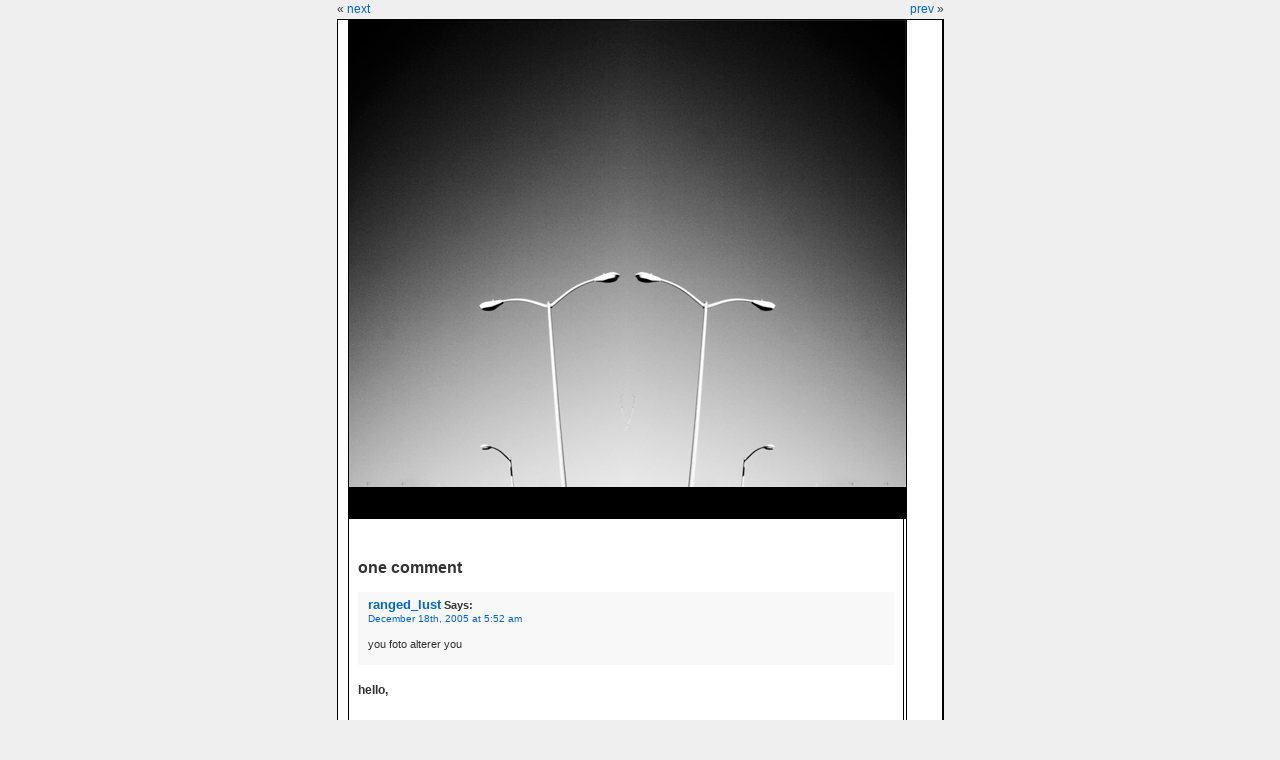

--- FILE ---
content_type: text/css
request_url: https://mewp.net/wp-content/themes/newmewp/style.css
body_size: 1981
content:
/* Begin General */


body {
	font-size: 62.5%; /* Resets 1em to 10px */
	font-family: 'Lucida Grande', Verdana, Arial, Sans-Serif;
	background-color: #EFEFEF;
	color: #333;
	text-align: center;
	}

#page {
	background-color: #EFEFEF;
	text-align: left;
	}

#header {
	background-color: #73a0c5;
	}

#content {
	font-size: 1.2em
	}

.widecolumn .entry p {
	font-size: 1.05em;
	}

.narrowcolumn .entry, .widecolumn .entry {
	line-height: 1.4em;
	}

.widecolumn {
	line-height: 1.6em;
	}
	
.narrowcolumn .postmetadata {
	text-align: center;
	}

.alt {
	background-color: #f8f8f8;
	/*border-top: 1px solid #ddd;
	border-bottom: 1px solid #ddd;*/
	}

#footer {
	background-color: #eee;
	}

small {
	font-family: Arial, Helvetica, Sans-Serif;
	font-size: 0.9em;
	line-height: 1.5em;
	}

h1, h2, h3 {
	font-family: 'Trebuchet MS', 'Lucida Grande', Verdana, Arial, Sans-Serif;
	font-weight: bold;
	}

h1 {
	font-size: 2em;
	text-align: right;
	}

.description {
	font-size: 1.2em;
	text-align: center;
	}

h2 {
	font-size: 1.6em;
	}

h2.pagetitle {
	font-size: 1.6em;
	}

#sidebar h2 {
	font-family: 'Lucida Grande', Verdana, Sans-Serif;
	font-size: 1.2em;
	}

h3 {
	font-size: 1.3em;
	}

h1, h1 a, h1 a:hover, h1 a:visited, .description {
	text-decoration: none;
	color: white;
	}

h2, h2 a, h2 a:visited, h3, h3 a, h3 a:visited {
	color: #333;
	}

h2, h2 a, h2 a:hover, h2 a:visited, h3, h3 a, h3 a:hover, h3 a:visited, #sidebar h2, #wp-calendar caption, cite {
	text-decoration: none;
	}

.entry p a:visited {
	color: #b85b5a;
	}

.commentlist li, #commentform input, #commentform textarea {
	font: 0.9em 'Lucida Grande', Verdana, Arial, Sans-Serif;
	}
	
.commentlist li {
	font-weight: bold;
	}

.commentlist cite, .commentlist cite a {
	font-weight: bold;
	font-style: normal;
	font-size: 1.1em;
	}

.commentlist p {
	font-weight: normal;
	line-height: 1.5em;
	text-transform: none;
	}

#commentform p {
	font-family: 'Lucida Grande', Verdana, Arial, Sans-Serif;
	}

.commentmetadata {
	font-weight: normal;
	}

#sidebar {
	font: 1em 'Lucida Grande', Verdana, Arial, Sans-Serif;
	text-align: left;
	}

small, #sidebar ul ul li, #sidebar ul ol li, .nocomments, .postmetadata, blockquote, strike {
	color: #777;
	}
	
code {
	font: 1.1em 'Courier New', Courier, Fixed;
	}

acronym, abbr, span.caps
{
	font-size: 0.9em;
	letter-spacing: .07em;
	}

a, h2 a:hover, h3 a:hover {
	outline: none;
	color: #06c;
	text-decoration: none;
	}
		
a:active {
  outline: none;
}

a:hover {
	color: #147;
	text-decoration: none;
	}
	
#wp-calendar #prev a {
	font-size: 9pt;
	}

#wp-calendar a {
	text-decoration: none;
	}

#wp-calendar caption {
	font: bold 1.3em 'Lucida Grande', Verdana, Arial, Sans-Serif;
	text-align: center;
	}

#wp-calendar th {
	font-style: normal;
	text-transform: capitalize;
	}
/* End General */



/* Begin Structure */
body {
	margin: 0;
	padding: 0; 
	}
/* End Structure */



/*	Begin Headers */
h1 {
	padding-top: 10px;
	padding-right: 10px;
	margin: 0;
	}

.description {
	text-align: right;
	padding-right: 10px;
	}

h2 {
	margin: 30px 0 0;
	}

h2.pagetitle {
	margin-top: 30px;
	text-align: center;
}

#sidebar h2 {
	margin: 5px 0 0;
	padding: 0;
	}

h3 {
	padding: 0;
	margin: 30px 0 0;
	}

h3.comments {
	padding: 0;
	margin: 40px auto 20px ;
	}
/* End Headers */



/* Begin Images */
p img {
	padding: 0;
	max-width: 100%;
	}

/*	Using 'class="alignright"' on an image will (who would've
	thought?!) align the image to the right. And using 'class="centered',
	will of course center the image. This is much better than using
	align="center", being much more futureproof (and valid) */
	
img.centered {
	display: block;
	margin-left: auto;
	margin-right: auto;
	}
	
img.alignright {
	padding: 4px;
	margin: 0 0 2px 7px;
	display: inline;
	}

img.alignleft {
	padding: 4px;
	margin: 0 7px 2px 0;
	display: inline;
	}

.alignright {
	float: right;
	}
	
.alignleft {
	float: left
	}
/* End Images */



/* Begin Lists  */

html>body .entry ul {
	margin-left: 0px;
	padding: 0 0 0 30px;
	list-style: none;
	padding-left: 10px;
	text-indent: -10px;
	} 

html>body .entry li {
	margin: 0px 0px 0px 0px;
	}

.entry ul li:before, #sidebar ul ul li:before {
	content: "\00BB \0020";
	}

.entry ol {
	padding: 0 0 0 35px;
	margin: 0;
	}

.entry ol li {
	margin: 0;
	padding: 0;
	}

/* End Entry Lists */



/* Begin Form Elements */
#searchform {
	margin: 10px auto;
	padding: 5px 3px; 
	text-align: center;
	}

#sidebar #searchform #s {
	width: 115px;
	padding: 2px;
	}

#sidebar #searchsubmit {
	padding: 1px;
	}

.entry form {
	text-align:center;
	}

select {
	width: 130px;
	}

#commentform input {
	width: 170px;
	padding: 2px;
	margin: 5px 5px 1px 0;
	}

#commentform textarea {
	width: 100%;
	padding: 2px;
	}

#commentform #submit {
	margin: 0;
	float: right;
	}
/* End Form Elements */



/* Begin Comments*/
.alt {
	margin: 0;
	padding: 10px;
	}

.commentlist {
	padding: 0;
	text-align: justify;
	max-width: 600px;
	}

.commentlist li {
	margin: 15px 0 3px;
	padding: 5px 10px 3px;
	list-style: none;
	}

.commentlist p {
	margin: 10px 5px 10px 0;
	}

#commentform p {
	margin: 5px 0;
	}

.nocomments {
	text-align: center;
	margin: 0;
	padding: 0;
	}

.commentmetadata {
	margin: 0;
	display: block;
	}
/* End Comments */


/* Begin Various Tags & Classes */

#pictureset {
	width:auto;
	margin: 0px;
	padding: 0px;
	height:  487px;
	
	page-break-inside:avoid;
	display:inline;
	overflow:auto;
}

.pictureentry {
	display:inline;
	float: left;
	page-break-after:avoid;
	page-break-before:avoid;
}

.center { text-align: center; }

hr { display: none; }

a img {	border: none; }
	
.bottomtitletext  { color: white; font-size: 2em; font-family: "Trebuchet MS", Geneva, Arial, Helvetica, SunSans-Regular, sans-serif; font-weight: bold; font-stretch: semi-expanded; bottom: 12px }
.bottomtitletextsm  { color: white; font-size: 1em; font-family: "Trebuchet MS", Geneva, Arial, Helvetica, SunSans-Regular, sans-serif; font-weight: bold; font-stretch: semi-expanded; bottom: 12px }
.bottomnavtext  { color: red; font-size: 8pt; font-family: "Trebuchet MS", Geneva, Arial, Helvetica, SunSans-Regular, sans-serif; font-weight: bold; font-stretch: semi-expanded; bottom: 12px }
.titletext { color: #301a1a; font-size: 10pt; font-family: "Trebuchet MS", Geneva, Arial, Helvetica, SunSans-Regular, sans-serif; bottom: 25px }
.navarrowstext { color: white; font-size: 3em; font-family: "Trebuchet MS", Geneva, Arial, Helvetica, SunSans-Regular, sans-serif; font-weight: bold; font-stretch: semi-expanded; bottom: 12px }
.padding { padding: 9px; }

.itempagetitletext { color: #ffffff; font-size: 10pt; font-family: "Trebuchet MS", Geneva, Arial, Helvetica, SunSans-Regular, sans-serif; bottom: 25px }
.itempagetitletext a { color: #ffffff;}
.itempagetitletext a:hover { color: #147;}


.bottomnavtext a { color: #FFFFFF; }
.bottomnavtext a:hover { color: grey; }

.bottomtitletext a { color: #FFFFFF; }
.bottomtitletext a:hover { color: #147; }

.bottomdesctext  { color: white; font-size: 1em; font-family: "Trebuchet MS", Geneva, Arial, Helvetica, SunSans-Regular, sans-serif; font-weight: bold; font-stretch: semi-expanded; bottom: 12px }
.donatetextsm  { color: black; font-size: 12px; font-family: "Trebuchet MS", Geneva, Arial, Helvetica, SunSans-Regular, sans-serif; font-stretch: semi-expanded; bottom: 12px }

div.paddedexceptbottom {
  padding-top: 1px;
  padding-bottom: 0px;
  padding-left: 1em;
  padding-right: 1px;
}

div.leftspacekiller {
  top: 40px;
  position: absolute;
  margin-left: 230px;
}

div.donatefloat {
  padding: 0px;
  position: relative;
  height: 20px;
  right: 10px;
  }
div.float p {
   text-align: right;
   }
   
#bottomnavcontainer {
	position: absolute;
	top: 480px;
	background-color: #301a1a;
	width: 100%;
	height: 75px;
	text-align: left;
	left: 0px;
	position: fixed;
	vertical-align: bottom;
	margin-bottom: 0px;
	padding: 0px;
	border: 0px;
	left: 0px;
}

#bottomnavcontainer div.bottomtitletext {
	position: absolute;
	bottom: 0px;
	margin: 0px;
	padding: 0px;
	width: 100%;
}

#bottomnavcontainer div.subnav {
	position:relative;
	top:20px;
	right:30px;
	width:100%;
	height:30px;
	z-index:1;
	text-align: right;
}

#commentpopup {
	position: absolute;
	top: 555px;
	width: 700px;
	border: 2px;
	border-color:#555;
	background-color:#EEE;
}

#hiddencache {
	display: none;
}
/* End Various Tags & Classes*/


--- FILE ---
content_type: application/x-javascript
request_url: https://mewp.net/js/init.js
body_size: 1479
content:
$(document).ready(function() {
	$.scrollTo( 0 );
	peopleILikeText = '<a href=\'http://www.skloot.net/\'>skloot.net</a>, <a href=\'http://www.minostalgia.com/\'>selene gibbous</a>, <a href=\'http://www.jimdenevan.com/\'>jim denevan</a>, <a href=\'http://www.jessereno.com/\'>jesse reno</a>, <a href=\'http://www.urbanhonking.com/kill\'>daniel peterson</a>,  <a href=\'http://www.iokaos.net/\'>iokaos</a>, <a href=\'http://www.emilywolfer.com/\'>emily wolfer</a>, <a href=\'http://www.heroesproductions.net\'>megan hero</a>&nbsp;';
	var linksShowing = false;
	
	function scrollerScrollMode () {
		$("#scrubber").text("> - - - >");
		$("#scrubber").attr("href", "#lastPost");
	}
	
	function scrollerPageMode () {
		$("#scrubber").attr("href", $("#nextpagelink a").attr("href"));
		$("#scrubber").text("> - - >");
		window.setTimeout(function(){ $("#scrubber").text(">> >>");}, 30);
		//$("#scrubber").text(">> >>");
	}
	
	$('#scrubber').click(function(){
		if ($("#scrubber").text() == '> - - - >') {
			$.scrollTo( 2500, 500); //{ axis: 'x', offset: 600 }
			$(this.hash).find('span.message').text( this.title );
			//scrollerPageMode();
			return false;
		} else {
			
			return true;
			/*
			$("#pictureset").load($("#nextpagelink a").attr("href"), "#pictureset");
		//	$("#pictureset").addClass(
		//	$("#pictureset").html($("#hiddencache #pictureset"));
			$("#pictureset").fadeIn(600);
			$("#scrubber").text("[ scroll ]");
			$("#bottomnavcontainer").html($("#hiddencache #bottomnavcontainer"));
			$('#hiddencache').remove();

			$("#scrubber").attr("href", "#lastPost");
			pageLoader();
			pageNumber++;
		*/
		}
		
	});
	/*
	
	$('#commentbuttonbeta').click(function(){
		$('#commentpopup').load('/?preview_theme=betamewp&p=590 #commentbox');
	});
	
	*/
	$('#linkbutton').click(function(){
		if (linksShowing == true) {
			$('#subnav').fadeOut(200, function () {
				$('#subnav span').html('<a href="#lastPost" id="scrubber">&gt; - - - &gt;</a>');
				
				$('#subnav').fadeIn(200);
				
				linksShowing = false;
			});
		//	$('#subnav').attr('display', 'none');
		//	$('#subnav').text('');
			
			
		} else {
			$('#subnav').fadeOut(200, function () {
				$('#subnav span').html(peopleILikeText)
				$('#subnav').fadeIn(200);
				
				linksShowing = true;
			});
			
		//	$('#subnav').fadeIn(400);
		}
	});
	
	function pageLoader() {
	
		//var hidden = $('#img-cache').append('<div id="hiddencache" style="display:none">');
		//$("#img-cache").load($("#nextpagelink a").attr("href"), "#pictureset");
    
	}

	 // always return 1, except at non-default zoom levels in IE before version 8
	function GetZoomFactor () {
		var factor = 1;
		if (document.body.getBoundingClientRect) {
				// rect is only in physical pixel size in IE before version 8 
			var rect = document.body.getBoundingClientRect ();
			var physicalW = rect.right - rect.left;
			var logicalW = document.body.offsetWidth;

				// the zoom level is always an integer percent value
			factor = Math.round ((physicalW / logicalW) * 100) / 100;
		}
		return factor;
	}

	function GetScrollPositions () {
		if (window.pageXOffset === undefined) {     // Internet Explorer
			var zoomFactor = GetZoomFactor ();
			var scrollLeft = Math.round (document.documentElement.scrollLeft / zoomFactor);
			var scrollTop = Math.round (document.documentElement.scrollTop / zoomFactor);
		}
		else {
			var scrollLeft =  window.pageXOffset;
			var scrollTop = window.pageYOffset;
		}
		// alert ("The current horizontal scroll amount: " + scrollLeft + "px");
		return scrollLeft;
	}
	
	function scrollHappened (e) {
		var offset = ($("#firstPost").width()+$("#middlePost").width()+$("#lastPost").width())-$(window).width();
		var scrollLeft = GetScrollPositions();
		if (scrollLeft >= offset) {
			$("#scrubber").text(">> >>");
			scrollerPageMode();
		} else if ($("#scrubber").text() == ">> >>") {
			$("#scrubber").text("> - - - >");
			scrollerScrollMode();
		}
		
	}
	 //FUNCTION CALLED WHEN A MOUSEWHEEL EVENT HAPPEN ON THE SELECTED AREA (HTML HERE)
	/*
    $("html").mousewheel(function(event, delta) {
		// Needs detection for vertical scrolling windows
		if ($(window).height() == $(document).height()) {
				
			var factor = 6;
			if (delta > 0) { //SCROLL UP
				window.scrollBy(delta*factor*-1,0);
			//   $("#scrubber").text('('+delta+')');
	
			} else if (delta < 0) { //SCROLL DOWN
				window.scrollBy(delta*factor*-1,0);
				//document.animate({scrollLeft: delta.value *      (2500 / 100) }, 1000);
			}
	
			return false;//CANCEL THE DEFAULT SCROLL ACTION ON THE SELECTED AREA (HTML HERE)
		}	
    });
    */
    function log(msg) {
		$('#logger').append(msg+'<br>').scrollTop(999999);
	}
	
	
//	if (!pageloaded) {
		//var pageloaded = true;
		$(window).load(pageLoader());
		$(window).scroll(scrollHappened);
//	}
	

	  //  $("#hiddencache img").cacheImage();
        
});
